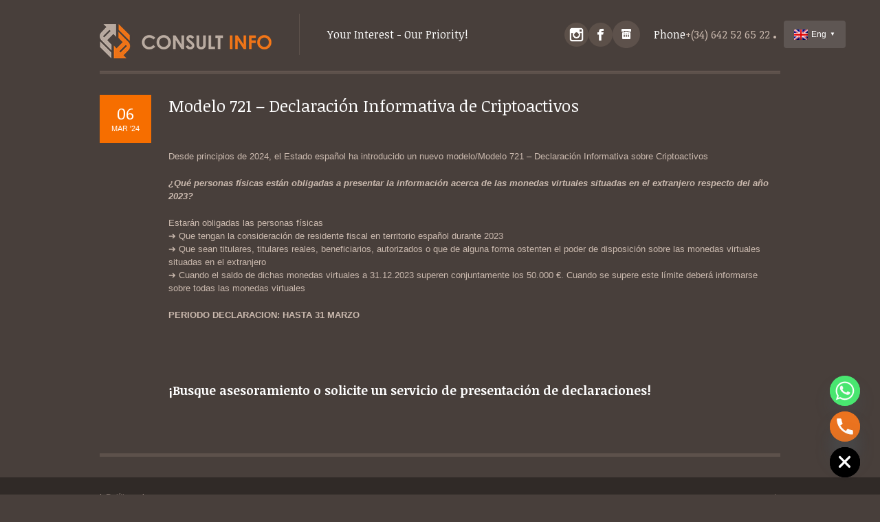

--- FILE ---
content_type: text/html; charset=UTF-8
request_url: https://consultinfo.es/en/modelo-721-declaracion-informativa-de-criptoactivos/
body_size: 19580
content:

		<!DOCTYPE html PUBLIC "-//W3C//DTD XHTML 1.1//EN" "http://www.w3.org/TR/xhtml11/DTD/xhtml11.dtd">
		<html xmlns="http://www.w3.org/1999/xhtml" dir="ltr" lang="en-US" prefix="og: https://ogp.me/ns#">

			<head>
			<!-- Global site tag (gtag.js) - Google Analytics -->
			<script async src="https://www.googletagmanager.com/gtag/js?id=UA-160262494-1"></script>
			<script>
			window.dataLayer = window.dataLayer || [];
			function gtag(){dataLayer.push(arguments);}
			gtag('js', new Date());

			gtag('config', 'UA-160262494-1');
			</script>
			<!-- Google Tag Manager -->
			<script>(function(w,d,s,l,i){w[l]=w[l]||[];w[l].push({'gtm.start':
new Date().getTime(),event:'gtm.js'});var f=d.getElementsByTagName(s)[0],
j=d.createElement(s),dl=l!='dataLayer'?'&l='+l:'';j.async=true;j.src=
'https://www.googletagmanager.com/gtm.js?id='+i+dl;f.parentNode.insertBefore(j,f);
})(window,document,'script','dataLayer','GTM-PQVXCLK');</script>
<!-- End Google Tag Manager -->
				<meta http-equiv="Content-Type" content="text/html; charset=UTF-8" />
				<meta name="generator" content="WordPress 6.8.3" />
				<meta name="format-detection" content="telephone=no"/>
				<meta name="viewport" content="width=device-width, initial-scale=1, maximum-scale=1"/>
				<link rel="pingback" href="https://consultinfo.es/xmlrpc.php" />
				<link rel="alternate" type="application/rss+xml" title="RSS 2.0" href="https://consultinfo.es/en/feed/" />
<title>Modelo 721 – Declaración Informativa de Criptoactivos - Consult Info</title>
	<style>img:is([sizes="auto" i], [sizes^="auto," i]) { contain-intrinsic-size: 3000px 1500px }</style>
	<link rel="alternate" hreflang="ru-ru" href="https://consultinfo.es/formulyar-model-721-informativnaya-deklaracziya-po-kripto-aktivam/" />
<link rel="alternate" hreflang="en-us" href="https://consultinfo.es/en/modelo-721-declaracion-informativa-de-criptoactivos/" />

		<!-- All in One SEO 4.9.3 - aioseo.com -->
	<meta name="description" content="Desde principios de 2024, el Estado español ha introducido un nuevo modelo/Modelo 721 - Declaración Informativa sobre Criptoactivos ¿Qué personas físicas están obligadas a presentar la información acerca de las monedas virtuales situadas en el extranjero respecto del año 2023? Estarán obligadas las personas físicas ➔ Que tengan la consideración de residente fiscal en territorio" />
	<meta name="robots" content="max-image-preview:large" />
	<meta name="author" content="consultar"/>
	<link rel="canonical" href="https://consultinfo.es/en/modelo-721-declaracion-informativa-de-criptoactivos/" />
	<meta name="generator" content="All in One SEO (AIOSEO) 4.9.3" />
		<meta property="og:locale" content="en_US" />
		<meta property="og:site_name" content="Consult Info -" />
		<meta property="og:type" content="article" />
		<meta property="og:title" content="Modelo 721 – Declaración Informativa de Criptoactivos - Consult Info" />
		<meta property="og:description" content="Desde principios de 2024, el Estado español ha introducido un nuevo modelo/Modelo 721 - Declaración Informativa sobre Criptoactivos ¿Qué personas físicas están obligadas a presentar la información acerca de las monedas virtuales situadas en el extranjero respecto del año 2023? Estarán obligadas las personas físicas ➔ Que tengan la consideración de residente fiscal en territorio" />
		<meta property="og:url" content="https://consultinfo.es/en/modelo-721-declaracion-informativa-de-criptoactivos/" />
		<meta property="og:image" content="https://consultinfo.es/wp-content/uploads/2021/08/captura-de-pantalla-2021-04-26-134417.jpg" />
		<meta property="og:image:secure_url" content="https://consultinfo.es/wp-content/uploads/2021/08/captura-de-pantalla-2021-04-26-134417.jpg" />
		<meta property="og:image:width" content="781" />
		<meta property="og:image:height" content="433" />
		<meta property="article:published_time" content="2024-03-06T09:26:05+00:00" />
		<meta property="article:modified_time" content="2024-03-06T09:26:05+00:00" />
		<meta property="article:publisher" content="https://www.facebook.com/consultinfospain/" />
		<meta name="twitter:card" content="summary_large_image" />
		<meta name="twitter:title" content="Modelo 721 – Declaración Informativa de Criptoactivos - Consult Info" />
		<meta name="twitter:description" content="Desde principios de 2024, el Estado español ha introducido un nuevo modelo/Modelo 721 - Declaración Informativa sobre Criptoactivos ¿Qué personas físicas están obligadas a presentar la información acerca de las monedas virtuales situadas en el extranjero respecto del año 2023? Estarán obligadas las personas físicas ➔ Que tengan la consideración de residente fiscal en territorio" />
		<meta name="twitter:image" content="https://consultinfo.es/wp-content/uploads/2021/08/captura-de-pantalla-2021-04-26-134417.jpg" />
		<script type="application/ld+json" class="aioseo-schema">
			{"@context":"https:\/\/schema.org","@graph":[{"@type":"BlogPosting","@id":"https:\/\/consultinfo.es\/en\/modelo-721-declaracion-informativa-de-criptoactivos\/#blogposting","name":"Modelo 721 \u2013 Declaraci\u00f3n Informativa de Criptoactivos - Consult Info","headline":"Modelo 721 \u2013 Declaraci\u00f3n Informativa de Criptoactivos","author":{"@id":"https:\/\/consultinfo.es\/en\/author\/consult\/#author"},"publisher":{"@id":"https:\/\/consultinfo.es\/en\/#organization"},"image":{"@type":"ImageObject","url":"https:\/\/consultinfo.es\/wp-content\/uploads\/2020\/02\/favicon.ico","@id":"https:\/\/consultinfo.es\/en\/#articleImage","width":40,"height":40},"datePublished":"2024-03-06T12:26:05+03:00","dateModified":"2024-03-06T12:26:05+03:00","inLanguage":"en-US","mainEntityOfPage":{"@id":"https:\/\/consultinfo.es\/en\/modelo-721-declaracion-informativa-de-criptoactivos\/#webpage"},"isPartOf":{"@id":"https:\/\/consultinfo.es\/en\/modelo-721-declaracion-informativa-de-criptoactivos\/#webpage"},"articleSection":"\u0411\u0435\u0437 \u0440\u0443\u0431\u0440\u0438\u043a\u0438"},{"@type":"BreadcrumbList","@id":"https:\/\/consultinfo.es\/en\/modelo-721-declaracion-informativa-de-criptoactivos\/#breadcrumblist","itemListElement":[{"@type":"ListItem","@id":"https:\/\/consultinfo.es\/en#listItem","position":1,"name":"Home","item":"https:\/\/consultinfo.es\/en","nextItem":{"@type":"ListItem","@id":"https:\/\/consultinfo.es\/en\/category\/%d0%b1%d0%b5%d0%b7-%d1%80%d1%83%d0%b1%d1%80%d0%b8%d0%ba%d0%b8\/#listItem","name":"\u0411\u0435\u0437 \u0440\u0443\u0431\u0440\u0438\u043a\u0438"}},{"@type":"ListItem","@id":"https:\/\/consultinfo.es\/en\/category\/%d0%b1%d0%b5%d0%b7-%d1%80%d1%83%d0%b1%d1%80%d0%b8%d0%ba%d0%b8\/#listItem","position":2,"name":"\u0411\u0435\u0437 \u0440\u0443\u0431\u0440\u0438\u043a\u0438","item":"https:\/\/consultinfo.es\/en\/category\/%d0%b1%d0%b5%d0%b7-%d1%80%d1%83%d0%b1%d1%80%d0%b8%d0%ba%d0%b8\/","nextItem":{"@type":"ListItem","@id":"https:\/\/consultinfo.es\/en\/modelo-721-declaracion-informativa-de-criptoactivos\/#listItem","name":"Modelo 721 \u2013 Declaraci\u00f3n Informativa de Criptoactivos"},"previousItem":{"@type":"ListItem","@id":"https:\/\/consultinfo.es\/en#listItem","name":"Home"}},{"@type":"ListItem","@id":"https:\/\/consultinfo.es\/en\/modelo-721-declaracion-informativa-de-criptoactivos\/#listItem","position":3,"name":"Modelo 721 \u2013 Declaraci\u00f3n Informativa de Criptoactivos","previousItem":{"@type":"ListItem","@id":"https:\/\/consultinfo.es\/en\/category\/%d0%b1%d0%b5%d0%b7-%d1%80%d1%83%d0%b1%d1%80%d0%b8%d0%ba%d0%b8\/#listItem","name":"\u0411\u0435\u0437 \u0440\u0443\u0431\u0440\u0438\u043a\u0438"}}]},{"@type":"Organization","@id":"https:\/\/consultinfo.es\/en\/#organization","name":"Consult Info ConsultInfo","description":"\u041d\u0430\u043b\u043e\u0433\u0438 \/ \u0412\u041d\u0416 \u041e\u0442\u043a\u0440\u044b\u0442\u0438\u0435 \u0444\u0438\u0440\u043c \/ \u0418\u041f","url":"https:\/\/consultinfo.es\/en\/","logo":{"@type":"ImageObject","url":"https:\/\/consultinfo.es\/wp-content\/uploads\/2020\/02\/favicon.ico","@id":"https:\/\/consultinfo.es\/en\/modelo-721-declaracion-informativa-de-criptoactivos\/#organizationLogo","width":40,"height":40},"image":{"@id":"https:\/\/consultinfo.es\/en\/modelo-721-declaracion-informativa-de-criptoactivos\/#organizationLogo"},"sameAs":["https:\/\/www.facebook.com\/consultinfospain\/","https:\/\/www.instagram.com\/consultinforc\/"]},{"@type":"Person","@id":"https:\/\/consultinfo.es\/en\/author\/consult\/#author","url":"https:\/\/consultinfo.es\/en\/author\/consult\/","name":"consultar","image":{"@type":"ImageObject","@id":"https:\/\/consultinfo.es\/en\/modelo-721-declaracion-informativa-de-criptoactivos\/#authorImage","url":"https:\/\/secure.gravatar.com\/avatar\/1b8cfd3305bc85aaca29ed75e37d82f256dbd6ee191ae01189f1035340d5f2c2?s=96&d=mm&r=g","width":96,"height":96,"caption":"consultar"}},{"@type":"WebPage","@id":"https:\/\/consultinfo.es\/en\/modelo-721-declaracion-informativa-de-criptoactivos\/#webpage","url":"https:\/\/consultinfo.es\/en\/modelo-721-declaracion-informativa-de-criptoactivos\/","name":"Modelo 721 \u2013 Declaraci\u00f3n Informativa de Criptoactivos - Consult Info","description":"Desde principios de 2024, el Estado espa\u00f1ol ha introducido un nuevo modelo\/Modelo 721 - Declaraci\u00f3n Informativa sobre Criptoactivos \u00bfQu\u00e9 personas f\u00edsicas est\u00e1n obligadas a presentar la informaci\u00f3n acerca de las monedas virtuales situadas en el extranjero respecto del a\u00f1o 2023? Estar\u00e1n obligadas las personas f\u00edsicas \u2794 Que tengan la consideraci\u00f3n de residente fiscal en territorio","inLanguage":"en-US","isPartOf":{"@id":"https:\/\/consultinfo.es\/en\/#website"},"breadcrumb":{"@id":"https:\/\/consultinfo.es\/en\/modelo-721-declaracion-informativa-de-criptoactivos\/#breadcrumblist"},"author":{"@id":"https:\/\/consultinfo.es\/en\/author\/consult\/#author"},"creator":{"@id":"https:\/\/consultinfo.es\/en\/author\/consult\/#author"},"datePublished":"2024-03-06T12:26:05+03:00","dateModified":"2024-03-06T12:26:05+03:00"},{"@type":"WebSite","@id":"https:\/\/consultinfo.es\/en\/#website","url":"https:\/\/consultinfo.es\/en\/","name":"Consult Info","inLanguage":"en-US","publisher":{"@id":"https:\/\/consultinfo.es\/en\/#organization"}}]}
		</script>
		<!-- All in One SEO -->

<link rel='dns-prefetch' href='//maps.google.com' />
<link rel='dns-prefetch' href='//fonts.googleapis.com' />
<link rel="alternate" type="application/rss+xml" title="Consult Info &raquo; Feed" href="https://consultinfo.es/en/feed/" />
<link rel="alternate" type="application/rss+xml" title="Consult Info &raquo; Comments Feed" href="https://consultinfo.es/en/comments/feed/" />
<link rel="alternate" type="application/rss+xml" title="Consult Info &raquo; Modelo 721 – Declaración Informativa de Criptoactivos Comments Feed" href="https://consultinfo.es/en/modelo-721-declaracion-informativa-de-criptoactivos/feed/" />
		<!-- This site uses the Google Analytics by MonsterInsights plugin v9.11.1 - Using Analytics tracking - https://www.monsterinsights.com/ -->
							<script src="//www.googletagmanager.com/gtag/js?id=G-2X7Z3H9MSC"  data-cfasync="false" data-wpfc-render="false" type="text/javascript" async></script>
			<script data-cfasync="false" data-wpfc-render="false" type="text/javascript">
				var mi_version = '9.11.1';
				var mi_track_user = true;
				var mi_no_track_reason = '';
								var MonsterInsightsDefaultLocations = {"page_location":"https:\/\/consultinfo.es\/en\/modelo-721-declaracion-informativa-de-criptoactivos\/"};
								if ( typeof MonsterInsightsPrivacyGuardFilter === 'function' ) {
					var MonsterInsightsLocations = (typeof MonsterInsightsExcludeQuery === 'object') ? MonsterInsightsPrivacyGuardFilter( MonsterInsightsExcludeQuery ) : MonsterInsightsPrivacyGuardFilter( MonsterInsightsDefaultLocations );
				} else {
					var MonsterInsightsLocations = (typeof MonsterInsightsExcludeQuery === 'object') ? MonsterInsightsExcludeQuery : MonsterInsightsDefaultLocations;
				}

								var disableStrs = [
										'ga-disable-G-2X7Z3H9MSC',
									];

				/* Function to detect opted out users */
				function __gtagTrackerIsOptedOut() {
					for (var index = 0; index < disableStrs.length; index++) {
						if (document.cookie.indexOf(disableStrs[index] + '=true') > -1) {
							return true;
						}
					}

					return false;
				}

				/* Disable tracking if the opt-out cookie exists. */
				if (__gtagTrackerIsOptedOut()) {
					for (var index = 0; index < disableStrs.length; index++) {
						window[disableStrs[index]] = true;
					}
				}

				/* Opt-out function */
				function __gtagTrackerOptout() {
					for (var index = 0; index < disableStrs.length; index++) {
						document.cookie = disableStrs[index] + '=true; expires=Thu, 31 Dec 2099 23:59:59 UTC; path=/';
						window[disableStrs[index]] = true;
					}
				}

				if ('undefined' === typeof gaOptout) {
					function gaOptout() {
						__gtagTrackerOptout();
					}
				}
								window.dataLayer = window.dataLayer || [];

				window.MonsterInsightsDualTracker = {
					helpers: {},
					trackers: {},
				};
				if (mi_track_user) {
					function __gtagDataLayer() {
						dataLayer.push(arguments);
					}

					function __gtagTracker(type, name, parameters) {
						if (!parameters) {
							parameters = {};
						}

						if (parameters.send_to) {
							__gtagDataLayer.apply(null, arguments);
							return;
						}

						if (type === 'event') {
														parameters.send_to = monsterinsights_frontend.v4_id;
							var hookName = name;
							if (typeof parameters['event_category'] !== 'undefined') {
								hookName = parameters['event_category'] + ':' + name;
							}

							if (typeof MonsterInsightsDualTracker.trackers[hookName] !== 'undefined') {
								MonsterInsightsDualTracker.trackers[hookName](parameters);
							} else {
								__gtagDataLayer('event', name, parameters);
							}
							
						} else {
							__gtagDataLayer.apply(null, arguments);
						}
					}

					__gtagTracker('js', new Date());
					__gtagTracker('set', {
						'developer_id.dZGIzZG': true,
											});
					if ( MonsterInsightsLocations.page_location ) {
						__gtagTracker('set', MonsterInsightsLocations);
					}
										__gtagTracker('config', 'G-2X7Z3H9MSC', {"forceSSL":"true","link_attribution":"true"} );
										window.gtag = __gtagTracker;										(function () {
						/* https://developers.google.com/analytics/devguides/collection/analyticsjs/ */
						/* ga and __gaTracker compatibility shim. */
						var noopfn = function () {
							return null;
						};
						var newtracker = function () {
							return new Tracker();
						};
						var Tracker = function () {
							return null;
						};
						var p = Tracker.prototype;
						p.get = noopfn;
						p.set = noopfn;
						p.send = function () {
							var args = Array.prototype.slice.call(arguments);
							args.unshift('send');
							__gaTracker.apply(null, args);
						};
						var __gaTracker = function () {
							var len = arguments.length;
							if (len === 0) {
								return;
							}
							var f = arguments[len - 1];
							if (typeof f !== 'object' || f === null || typeof f.hitCallback !== 'function') {
								if ('send' === arguments[0]) {
									var hitConverted, hitObject = false, action;
									if ('event' === arguments[1]) {
										if ('undefined' !== typeof arguments[3]) {
											hitObject = {
												'eventAction': arguments[3],
												'eventCategory': arguments[2],
												'eventLabel': arguments[4],
												'value': arguments[5] ? arguments[5] : 1,
											}
										}
									}
									if ('pageview' === arguments[1]) {
										if ('undefined' !== typeof arguments[2]) {
											hitObject = {
												'eventAction': 'page_view',
												'page_path': arguments[2],
											}
										}
									}
									if (typeof arguments[2] === 'object') {
										hitObject = arguments[2];
									}
									if (typeof arguments[5] === 'object') {
										Object.assign(hitObject, arguments[5]);
									}
									if ('undefined' !== typeof arguments[1].hitType) {
										hitObject = arguments[1];
										if ('pageview' === hitObject.hitType) {
											hitObject.eventAction = 'page_view';
										}
									}
									if (hitObject) {
										action = 'timing' === arguments[1].hitType ? 'timing_complete' : hitObject.eventAction;
										hitConverted = mapArgs(hitObject);
										__gtagTracker('event', action, hitConverted);
									}
								}
								return;
							}

							function mapArgs(args) {
								var arg, hit = {};
								var gaMap = {
									'eventCategory': 'event_category',
									'eventAction': 'event_action',
									'eventLabel': 'event_label',
									'eventValue': 'event_value',
									'nonInteraction': 'non_interaction',
									'timingCategory': 'event_category',
									'timingVar': 'name',
									'timingValue': 'value',
									'timingLabel': 'event_label',
									'page': 'page_path',
									'location': 'page_location',
									'title': 'page_title',
									'referrer' : 'page_referrer',
								};
								for (arg in args) {
																		if (!(!args.hasOwnProperty(arg) || !gaMap.hasOwnProperty(arg))) {
										hit[gaMap[arg]] = args[arg];
									} else {
										hit[arg] = args[arg];
									}
								}
								return hit;
							}

							try {
								f.hitCallback();
							} catch (ex) {
							}
						};
						__gaTracker.create = newtracker;
						__gaTracker.getByName = newtracker;
						__gaTracker.getAll = function () {
							return [];
						};
						__gaTracker.remove = noopfn;
						__gaTracker.loaded = true;
						window['__gaTracker'] = __gaTracker;
					})();
									} else {
										console.log("");
					(function () {
						function __gtagTracker() {
							return null;
						}

						window['__gtagTracker'] = __gtagTracker;
						window['gtag'] = __gtagTracker;
					})();
									}
			</script>
							<!-- / Google Analytics by MonsterInsights -->
		<script type="text/javascript">
/* <![CDATA[ */
window._wpemojiSettings = {"baseUrl":"https:\/\/s.w.org\/images\/core\/emoji\/16.0.1\/72x72\/","ext":".png","svgUrl":"https:\/\/s.w.org\/images\/core\/emoji\/16.0.1\/svg\/","svgExt":".svg","source":{"concatemoji":"https:\/\/consultinfo.es\/wp-includes\/js\/wp-emoji-release.min.js?ver=6.8.3"}};
/*! This file is auto-generated */
!function(s,n){var o,i,e;function c(e){try{var t={supportTests:e,timestamp:(new Date).valueOf()};sessionStorage.setItem(o,JSON.stringify(t))}catch(e){}}function p(e,t,n){e.clearRect(0,0,e.canvas.width,e.canvas.height),e.fillText(t,0,0);var t=new Uint32Array(e.getImageData(0,0,e.canvas.width,e.canvas.height).data),a=(e.clearRect(0,0,e.canvas.width,e.canvas.height),e.fillText(n,0,0),new Uint32Array(e.getImageData(0,0,e.canvas.width,e.canvas.height).data));return t.every(function(e,t){return e===a[t]})}function u(e,t){e.clearRect(0,0,e.canvas.width,e.canvas.height),e.fillText(t,0,0);for(var n=e.getImageData(16,16,1,1),a=0;a<n.data.length;a++)if(0!==n.data[a])return!1;return!0}function f(e,t,n,a){switch(t){case"flag":return n(e,"\ud83c\udff3\ufe0f\u200d\u26a7\ufe0f","\ud83c\udff3\ufe0f\u200b\u26a7\ufe0f")?!1:!n(e,"\ud83c\udde8\ud83c\uddf6","\ud83c\udde8\u200b\ud83c\uddf6")&&!n(e,"\ud83c\udff4\udb40\udc67\udb40\udc62\udb40\udc65\udb40\udc6e\udb40\udc67\udb40\udc7f","\ud83c\udff4\u200b\udb40\udc67\u200b\udb40\udc62\u200b\udb40\udc65\u200b\udb40\udc6e\u200b\udb40\udc67\u200b\udb40\udc7f");case"emoji":return!a(e,"\ud83e\udedf")}return!1}function g(e,t,n,a){var r="undefined"!=typeof WorkerGlobalScope&&self instanceof WorkerGlobalScope?new OffscreenCanvas(300,150):s.createElement("canvas"),o=r.getContext("2d",{willReadFrequently:!0}),i=(o.textBaseline="top",o.font="600 32px Arial",{});return e.forEach(function(e){i[e]=t(o,e,n,a)}),i}function t(e){var t=s.createElement("script");t.src=e,t.defer=!0,s.head.appendChild(t)}"undefined"!=typeof Promise&&(o="wpEmojiSettingsSupports",i=["flag","emoji"],n.supports={everything:!0,everythingExceptFlag:!0},e=new Promise(function(e){s.addEventListener("DOMContentLoaded",e,{once:!0})}),new Promise(function(t){var n=function(){try{var e=JSON.parse(sessionStorage.getItem(o));if("object"==typeof e&&"number"==typeof e.timestamp&&(new Date).valueOf()<e.timestamp+604800&&"object"==typeof e.supportTests)return e.supportTests}catch(e){}return null}();if(!n){if("undefined"!=typeof Worker&&"undefined"!=typeof OffscreenCanvas&&"undefined"!=typeof URL&&URL.createObjectURL&&"undefined"!=typeof Blob)try{var e="postMessage("+g.toString()+"("+[JSON.stringify(i),f.toString(),p.toString(),u.toString()].join(",")+"));",a=new Blob([e],{type:"text/javascript"}),r=new Worker(URL.createObjectURL(a),{name:"wpTestEmojiSupports"});return void(r.onmessage=function(e){c(n=e.data),r.terminate(),t(n)})}catch(e){}c(n=g(i,f,p,u))}t(n)}).then(function(e){for(var t in e)n.supports[t]=e[t],n.supports.everything=n.supports.everything&&n.supports[t],"flag"!==t&&(n.supports.everythingExceptFlag=n.supports.everythingExceptFlag&&n.supports[t]);n.supports.everythingExceptFlag=n.supports.everythingExceptFlag&&!n.supports.flag,n.DOMReady=!1,n.readyCallback=function(){n.DOMReady=!0}}).then(function(){return e}).then(function(){var e;n.supports.everything||(n.readyCallback(),(e=n.source||{}).concatemoji?t(e.concatemoji):e.wpemoji&&e.twemoji&&(t(e.twemoji),t(e.wpemoji)))}))}((window,document),window._wpemojiSettings);
/* ]]> */
</script>
<style id='wp-emoji-styles-inline-css' type='text/css'>

	img.wp-smiley, img.emoji {
		display: inline !important;
		border: none !important;
		box-shadow: none !important;
		height: 1em !important;
		width: 1em !important;
		margin: 0 0.07em !important;
		vertical-align: -0.1em !important;
		background: none !important;
		padding: 0 !important;
	}
</style>
<link rel='stylesheet' id='wp-block-library-css' href='https://consultinfo.es/wp-includes/css/dist/block-library/style.min.css?ver=6.8.3' type='text/css' media='all' />
<style id='classic-theme-styles-inline-css' type='text/css'>
/*! This file is auto-generated */
.wp-block-button__link{color:#fff;background-color:#32373c;border-radius:9999px;box-shadow:none;text-decoration:none;padding:calc(.667em + 2px) calc(1.333em + 2px);font-size:1.125em}.wp-block-file__button{background:#32373c;color:#fff;text-decoration:none}
</style>
<link rel='stylesheet' id='aioseo/css/src/vue/standalone/blocks/table-of-contents/global.scss-css' href='https://consultinfo.es/wp-content/plugins/all-in-one-seo-pack/dist/Lite/assets/css/table-of-contents/global.e90f6d47.css?ver=4.9.3' type='text/css' media='all' />
<style id='global-styles-inline-css' type='text/css'>
:root{--wp--preset--aspect-ratio--square: 1;--wp--preset--aspect-ratio--4-3: 4/3;--wp--preset--aspect-ratio--3-4: 3/4;--wp--preset--aspect-ratio--3-2: 3/2;--wp--preset--aspect-ratio--2-3: 2/3;--wp--preset--aspect-ratio--16-9: 16/9;--wp--preset--aspect-ratio--9-16: 9/16;--wp--preset--color--black: #000000;--wp--preset--color--cyan-bluish-gray: #abb8c3;--wp--preset--color--white: #ffffff;--wp--preset--color--pale-pink: #f78da7;--wp--preset--color--vivid-red: #cf2e2e;--wp--preset--color--luminous-vivid-orange: #ff6900;--wp--preset--color--luminous-vivid-amber: #fcb900;--wp--preset--color--light-green-cyan: #7bdcb5;--wp--preset--color--vivid-green-cyan: #00d084;--wp--preset--color--pale-cyan-blue: #8ed1fc;--wp--preset--color--vivid-cyan-blue: #0693e3;--wp--preset--color--vivid-purple: #9b51e0;--wp--preset--gradient--vivid-cyan-blue-to-vivid-purple: linear-gradient(135deg,rgba(6,147,227,1) 0%,rgb(155,81,224) 100%);--wp--preset--gradient--light-green-cyan-to-vivid-green-cyan: linear-gradient(135deg,rgb(122,220,180) 0%,rgb(0,208,130) 100%);--wp--preset--gradient--luminous-vivid-amber-to-luminous-vivid-orange: linear-gradient(135deg,rgba(252,185,0,1) 0%,rgba(255,105,0,1) 100%);--wp--preset--gradient--luminous-vivid-orange-to-vivid-red: linear-gradient(135deg,rgba(255,105,0,1) 0%,rgb(207,46,46) 100%);--wp--preset--gradient--very-light-gray-to-cyan-bluish-gray: linear-gradient(135deg,rgb(238,238,238) 0%,rgb(169,184,195) 100%);--wp--preset--gradient--cool-to-warm-spectrum: linear-gradient(135deg,rgb(74,234,220) 0%,rgb(151,120,209) 20%,rgb(207,42,186) 40%,rgb(238,44,130) 60%,rgb(251,105,98) 80%,rgb(254,248,76) 100%);--wp--preset--gradient--blush-light-purple: linear-gradient(135deg,rgb(255,206,236) 0%,rgb(152,150,240) 100%);--wp--preset--gradient--blush-bordeaux: linear-gradient(135deg,rgb(254,205,165) 0%,rgb(254,45,45) 50%,rgb(107,0,62) 100%);--wp--preset--gradient--luminous-dusk: linear-gradient(135deg,rgb(255,203,112) 0%,rgb(199,81,192) 50%,rgb(65,88,208) 100%);--wp--preset--gradient--pale-ocean: linear-gradient(135deg,rgb(255,245,203) 0%,rgb(182,227,212) 50%,rgb(51,167,181) 100%);--wp--preset--gradient--electric-grass: linear-gradient(135deg,rgb(202,248,128) 0%,rgb(113,206,126) 100%);--wp--preset--gradient--midnight: linear-gradient(135deg,rgb(2,3,129) 0%,rgb(40,116,252) 100%);--wp--preset--font-size--small: 13px;--wp--preset--font-size--medium: 20px;--wp--preset--font-size--large: 36px;--wp--preset--font-size--x-large: 42px;--wp--preset--spacing--20: 0.44rem;--wp--preset--spacing--30: 0.67rem;--wp--preset--spacing--40: 1rem;--wp--preset--spacing--50: 1.5rem;--wp--preset--spacing--60: 2.25rem;--wp--preset--spacing--70: 3.38rem;--wp--preset--spacing--80: 5.06rem;--wp--preset--shadow--natural: 6px 6px 9px rgba(0, 0, 0, 0.2);--wp--preset--shadow--deep: 12px 12px 50px rgba(0, 0, 0, 0.4);--wp--preset--shadow--sharp: 6px 6px 0px rgba(0, 0, 0, 0.2);--wp--preset--shadow--outlined: 6px 6px 0px -3px rgba(255, 255, 255, 1), 6px 6px rgba(0, 0, 0, 1);--wp--preset--shadow--crisp: 6px 6px 0px rgba(0, 0, 0, 1);}:where(.is-layout-flex){gap: 0.5em;}:where(.is-layout-grid){gap: 0.5em;}body .is-layout-flex{display: flex;}.is-layout-flex{flex-wrap: wrap;align-items: center;}.is-layout-flex > :is(*, div){margin: 0;}body .is-layout-grid{display: grid;}.is-layout-grid > :is(*, div){margin: 0;}:where(.wp-block-columns.is-layout-flex){gap: 2em;}:where(.wp-block-columns.is-layout-grid){gap: 2em;}:where(.wp-block-post-template.is-layout-flex){gap: 1.25em;}:where(.wp-block-post-template.is-layout-grid){gap: 1.25em;}.has-black-color{color: var(--wp--preset--color--black) !important;}.has-cyan-bluish-gray-color{color: var(--wp--preset--color--cyan-bluish-gray) !important;}.has-white-color{color: var(--wp--preset--color--white) !important;}.has-pale-pink-color{color: var(--wp--preset--color--pale-pink) !important;}.has-vivid-red-color{color: var(--wp--preset--color--vivid-red) !important;}.has-luminous-vivid-orange-color{color: var(--wp--preset--color--luminous-vivid-orange) !important;}.has-luminous-vivid-amber-color{color: var(--wp--preset--color--luminous-vivid-amber) !important;}.has-light-green-cyan-color{color: var(--wp--preset--color--light-green-cyan) !important;}.has-vivid-green-cyan-color{color: var(--wp--preset--color--vivid-green-cyan) !important;}.has-pale-cyan-blue-color{color: var(--wp--preset--color--pale-cyan-blue) !important;}.has-vivid-cyan-blue-color{color: var(--wp--preset--color--vivid-cyan-blue) !important;}.has-vivid-purple-color{color: var(--wp--preset--color--vivid-purple) !important;}.has-black-background-color{background-color: var(--wp--preset--color--black) !important;}.has-cyan-bluish-gray-background-color{background-color: var(--wp--preset--color--cyan-bluish-gray) !important;}.has-white-background-color{background-color: var(--wp--preset--color--white) !important;}.has-pale-pink-background-color{background-color: var(--wp--preset--color--pale-pink) !important;}.has-vivid-red-background-color{background-color: var(--wp--preset--color--vivid-red) !important;}.has-luminous-vivid-orange-background-color{background-color: var(--wp--preset--color--luminous-vivid-orange) !important;}.has-luminous-vivid-amber-background-color{background-color: var(--wp--preset--color--luminous-vivid-amber) !important;}.has-light-green-cyan-background-color{background-color: var(--wp--preset--color--light-green-cyan) !important;}.has-vivid-green-cyan-background-color{background-color: var(--wp--preset--color--vivid-green-cyan) !important;}.has-pale-cyan-blue-background-color{background-color: var(--wp--preset--color--pale-cyan-blue) !important;}.has-vivid-cyan-blue-background-color{background-color: var(--wp--preset--color--vivid-cyan-blue) !important;}.has-vivid-purple-background-color{background-color: var(--wp--preset--color--vivid-purple) !important;}.has-black-border-color{border-color: var(--wp--preset--color--black) !important;}.has-cyan-bluish-gray-border-color{border-color: var(--wp--preset--color--cyan-bluish-gray) !important;}.has-white-border-color{border-color: var(--wp--preset--color--white) !important;}.has-pale-pink-border-color{border-color: var(--wp--preset--color--pale-pink) !important;}.has-vivid-red-border-color{border-color: var(--wp--preset--color--vivid-red) !important;}.has-luminous-vivid-orange-border-color{border-color: var(--wp--preset--color--luminous-vivid-orange) !important;}.has-luminous-vivid-amber-border-color{border-color: var(--wp--preset--color--luminous-vivid-amber) !important;}.has-light-green-cyan-border-color{border-color: var(--wp--preset--color--light-green-cyan) !important;}.has-vivid-green-cyan-border-color{border-color: var(--wp--preset--color--vivid-green-cyan) !important;}.has-pale-cyan-blue-border-color{border-color: var(--wp--preset--color--pale-cyan-blue) !important;}.has-vivid-cyan-blue-border-color{border-color: var(--wp--preset--color--vivid-cyan-blue) !important;}.has-vivid-purple-border-color{border-color: var(--wp--preset--color--vivid-purple) !important;}.has-vivid-cyan-blue-to-vivid-purple-gradient-background{background: var(--wp--preset--gradient--vivid-cyan-blue-to-vivid-purple) !important;}.has-light-green-cyan-to-vivid-green-cyan-gradient-background{background: var(--wp--preset--gradient--light-green-cyan-to-vivid-green-cyan) !important;}.has-luminous-vivid-amber-to-luminous-vivid-orange-gradient-background{background: var(--wp--preset--gradient--luminous-vivid-amber-to-luminous-vivid-orange) !important;}.has-luminous-vivid-orange-to-vivid-red-gradient-background{background: var(--wp--preset--gradient--luminous-vivid-orange-to-vivid-red) !important;}.has-very-light-gray-to-cyan-bluish-gray-gradient-background{background: var(--wp--preset--gradient--very-light-gray-to-cyan-bluish-gray) !important;}.has-cool-to-warm-spectrum-gradient-background{background: var(--wp--preset--gradient--cool-to-warm-spectrum) !important;}.has-blush-light-purple-gradient-background{background: var(--wp--preset--gradient--blush-light-purple) !important;}.has-blush-bordeaux-gradient-background{background: var(--wp--preset--gradient--blush-bordeaux) !important;}.has-luminous-dusk-gradient-background{background: var(--wp--preset--gradient--luminous-dusk) !important;}.has-pale-ocean-gradient-background{background: var(--wp--preset--gradient--pale-ocean) !important;}.has-electric-grass-gradient-background{background: var(--wp--preset--gradient--electric-grass) !important;}.has-midnight-gradient-background{background: var(--wp--preset--gradient--midnight) !important;}.has-small-font-size{font-size: var(--wp--preset--font-size--small) !important;}.has-medium-font-size{font-size: var(--wp--preset--font-size--medium) !important;}.has-large-font-size{font-size: var(--wp--preset--font-size--large) !important;}.has-x-large-font-size{font-size: var(--wp--preset--font-size--x-large) !important;}
:where(.wp-block-post-template.is-layout-flex){gap: 1.25em;}:where(.wp-block-post-template.is-layout-grid){gap: 1.25em;}
:where(.wp-block-columns.is-layout-flex){gap: 2em;}:where(.wp-block-columns.is-layout-grid){gap: 2em;}
:root :where(.wp-block-pullquote){font-size: 1.5em;line-height: 1.6;}
</style>
<link rel='stylesheet' id='contact-form-7-css' href='https://consultinfo.es/wp-content/plugins/contact-form-7/includes/css/styles.css?ver=6.1.4' type='text/css' media='all' />
<link rel='stylesheet' id='wpml-legacy-dropdown-0-css' href='http://consultinfo.es/wp-content/plugins/sitepress-multilingual-cms/templates/language-switchers/legacy-dropdown/style.css?ver=1' type='text/css' media='all' />
<link rel='stylesheet' id='style-css' href='https://consultinfo.es/wp-content/themes/themis/style.css?ver=6.8.3' type='text/css' media='all' />
<link rel='stylesheet' id='jquery-nivo-slider-css' href='https://consultinfo.es/wp-content/themes/themis/style/nivo-slider.css?ver=6.8.3' type='text/css' media='all' />
<link rel='stylesheet' id='jquery-ui-css' href='https://consultinfo.es/wp-content/themes/themis/style/jquery-ui.css?ver=6.8.3' type='text/css' media='all' />
<link rel='stylesheet' id='jquery-qtip-css' href='https://consultinfo.es/wp-content/themes/themis/style/jquery.qtip.min.css?ver=6.8.3' type='text/css' media='all' />
<link rel='stylesheet' id='jquery-fancybox-css' href='https://consultinfo.es/wp-content/themes/themis/style/fancybox/jquery.fancybox.css?ver=6.8.3' type='text/css' media='all' />
<link rel='stylesheet' id='jquery-fancybox-buttons-css' href='https://consultinfo.es/wp-content/themes/themis/style/fancybox/helpers/jquery.fancybox-buttons.css?ver=6.8.3' type='text/css' media='all' />
<link rel='stylesheet' id='superfish-css' href='https://consultinfo.es/wp-content/themes/themis/style/superfish.css?ver=6.8.3' type='text/css' media='all' />
<link rel='stylesheet' id='style-css-css' href='https://consultinfo.es/wp-content/themes/themis/style/style.css?ver=6.8.3' type='text/css' media='all' />
<link rel='stylesheet' id='responsive-width-0-989-css' href='https://consultinfo.es/wp-content/themes/themis/style/responsive/width-0-989.css?ver=6.8.3' type='text/css' media='all' />
<link rel='stylesheet' id='responsive-width-0-767-css' href='https://consultinfo.es/wp-content/themes/themis/style/responsive/width-0-767.css?ver=6.8.3' type='text/css' media='all' />
<link rel='stylesheet' id='responsive-width-768-989-css' href='https://consultinfo.es/wp-content/themes/themis/style/responsive/width-768-989.css?ver=6.8.3' type='text/css' media='all' />
<link rel='stylesheet' id='responsive-width-480-767-css' href='https://consultinfo.es/wp-content/themes/themis/style/responsive/width-480-767.css?ver=6.8.3' type='text/css' media='all' />
<link rel='stylesheet' id='responsive-width-0-479-css' href='https://consultinfo.es/wp-content/themes/themis/style/responsive/width-0-479.css?ver=6.8.3' type='text/css' media='all' />
<link rel='stylesheet' id='style-php-css' href='https://consultinfo.es/wp-content/themes/themis/multisite/1/style/style.css?ver=6.8.3' type='text/css' media='all' />
<link rel='stylesheet' id='style-custom-css' href='https://consultinfo.es/wp-content/themes/themis/custom.css?ver=6.8.3' type='text/css' media='all' />
<link rel='stylesheet' id='google-font-noticia-text-css' href='//fonts.googleapis.com/css?family=Noticia+Text%3Aregular%2Citalic%2C700%2C700italic&#038;subset=latin%2Clatin-ext%2Cvietnamese&#038;ver=6.8.3' type='text/css' media='all' />
<link rel='stylesheet' id='chaty-front-css-css' href='https://consultinfo.es/wp-content/plugins/chaty/css/chaty-front.min.css?ver=3.5.11754299460' type='text/css' media='all' />
<script type="text/javascript" src="https://consultinfo.es/wp-content/plugins/google-analytics-for-wordpress/assets/js/frontend-gtag.min.js?ver=9.11.1" id="monsterinsights-frontend-script-js" async="async" data-wp-strategy="async"></script>
<script data-cfasync="false" data-wpfc-render="false" type="text/javascript" id='monsterinsights-frontend-script-js-extra'>/* <![CDATA[ */
var monsterinsights_frontend = {"js_events_tracking":"true","download_extensions":"doc,pdf,ppt,zip,xls,docx,pptx,xlsx","inbound_paths":"[{\"path\":\"\\\/go\\\/\",\"label\":\"affiliate\"},{\"path\":\"\\\/recommend\\\/\",\"label\":\"affiliate\"}]","home_url":"https:\/\/consultinfo.es\/en","hash_tracking":"false","v4_id":"G-2X7Z3H9MSC"};/* ]]> */
</script>
<script type="text/javascript" src="http://consultinfo.es/wp-content/plugins/sitepress-multilingual-cms/templates/language-switchers/legacy-dropdown/script.js?ver=1" id="wpml-legacy-dropdown-0-js"></script>
<script type="text/javascript" src="https://consultinfo.es/wp-includes/js/jquery/jquery.min.js?ver=3.7.1" id="jquery-core-js"></script>
<script type="text/javascript" src="https://consultinfo.es/wp-includes/js/jquery/jquery-migrate.min.js?ver=3.4.1" id="jquery-migrate-js"></script>
<link rel="https://api.w.org/" href="https://consultinfo.es/en/wp-json/" /><link rel="alternate" title="JSON" type="application/json" href="https://consultinfo.es/en/wp-json/wp/v2/posts/2241" /><link rel="EditURI" type="application/rsd+xml" title="RSD" href="https://consultinfo.es/xmlrpc.php?rsd" />
<meta name="generator" content="WordPress 6.8.3" />
<link rel='shortlink' href='https://consultinfo.es/en/?p=2241' />
<link rel="alternate" title="oEmbed (JSON)" type="application/json+oembed" href="https://consultinfo.es/en/wp-json/oembed/1.0/embed?url=https%3A%2F%2Fconsultinfo.es%2Fen%2Fmodelo-721-declaracion-informativa-de-criptoactivos%2F" />
<link rel="alternate" title="oEmbed (XML)" type="text/xml+oembed" href="https://consultinfo.es/en/wp-json/oembed/1.0/embed?url=https%3A%2F%2Fconsultinfo.es%2Fen%2Fmodelo-721-declaracion-informativa-de-criptoactivos%2F&#038;format=xml" />
<meta name="generator" content="WPML ver:3.8.4 stt:1,46,2;" />
<link rel="icon" href="https://consultinfo.es/wp-content/uploads/2020/02/favicon.ico" sizes="32x32" />
<link rel="icon" href="https://consultinfo.es/wp-content/uploads/2020/02/favicon.ico" sizes="192x192" />
<link rel="apple-touch-icon" href="https://consultinfo.es/wp-content/uploads/2020/02/favicon.ico" />
<meta name="msapplication-TileImage" content="https://consultinfo.es/wp-content/uploads/2020/02/favicon.ico" />
		<style type="text/css" id="wp-custom-css">
			.lang {
	display: inline-block;
	vertical-align: middle;
	margin-left: 0;
}

.header-phone {
	display: inline-block;
	vertical-align: middle;
	margin-right: 30px;
	margin-left: 20px;
}

.header-phone div {
    display: inline-block;
    vertical-align: middle;
    margin-right: 10px;
}

.header-right {
	display: inline-flex;
	vertical-align: middle;
	align-items: center;
	gap: 20px;
	margin-top: 0px;
	margin-left: 30px;
	float: right;
	position: absolute;
	right: 30px;
	top: 30px;
}

.header-right div {
    display: inline-flex;
	vertical-align: middle;
	align-items: center;
	margin: 0;
	padding: 0;
}

.header-right div:first-child {
	gap: 8px;
}

#header .porto-view-switcher>li.menu-item>a {
    background-color: transparent;
}

/* Desplegable de idiomas mejorado con banderas */
.wpml-ls-legacy-dropdown {
	display: inline-block;
	vertical-align: middle;
	position: relative;
}

.wpml-ls-legacy-dropdown a.wpml-ls-item-toggle {
    color: #fff;
    font-size: 0.9em;
    font-weight: 500;
    padding: 8px 15px;
    line-height: 24px;
    display: inline-flex;
    align-items: center;
    gap: 8px;
    background-color: rgba(255, 255, 255, 0.12);
    border-radius: 4px;
    transition: all 0.3s ease;
    cursor: pointer;
    white-space: nowrap;
}

.wpml-ls-legacy-dropdown a.wpml-ls-item-toggle:hover {
	background-color: rgba(255, 255, 255, 0.25);
	transform: translateY(-2px);
}

.wpml-ls-legacy-dropdown a.wpml-ls-item-toggle::after {
	content: '▼';
	font-size: 0.7em;
	margin-left: 5px;
}

/* Banderas en el selector */
.wpml-ls-legacy-dropdown a.wpml-ls-item-toggle img {
	width: 20px;
	height: 15px;
	display: inline-block;
	margin-right: 5px;
}

.wpml-ls-legacy-dropdown a {
    border: none;
    background-color: transparent;
	padding: 12px 15px;
	display: flex;
	align-items: center;
	gap: 10px;
	line-height: 24px;
	transition: all 0.2s ease;
}

.wpml-ls-legacy-dropdown a img {
	width: 22px;
	height: 16px;
	display: inline-block;
}

.wpml-ls-legacy-dropdown a:hover, 
.wpml-ls-legacy-dropdown a:focus, 
.wpml-ls-legacy-dropdown .wpml-ls-current-language:hover>a {
    color: #fff;
    background: rgba(255, 255, 255, 0.15);
    padding-left: 18px;
}

.wpml-ls-legacy-dropdown a {
	color: #fff;
	text-decoration: none;
}

.wpml-ls-legacy-dropdown a:hover {
    text-decoration: none;
}

/* Submenú mejorado */
.wpml-ls-legacy-dropdown .wpml-ls-sub-menu {
	border-top: none;
	position: absolute;
	top: calc(100% + 8px);
	right: 0;
	background-color: #2a2a2a;
	border-radius: 6px;
	box-shadow: 0 8px 16px rgba(0, 0, 0, 0.4);
	min-width: 160px;
	z-index: 1000;
	padding: 8px 0;
	opacity: 0;
	visibility: hidden;
	transform: translateY(-10px);
	transition: all 0.3s ease;
}

.wpml-ls-legacy-dropdown:hover .wpml-ls-sub-menu {
	opacity: 1;
	visibility: visible;
	transform: translateY(0);
}

.wpml-ls-legacy-dropdown .wpml-ls-sub-menu li {
	list-style: none;
	margin: 0;
	padding: 0;
}

.wpml-ls-legacy-dropdown .wpml-ls-sub-menu li a {
	padding: 10px 15px;
}

.wpml-ls-legacy-dropdown .wpml-ls-sub-menu li:first-child a {
	border-radius: 6px 6px 0 0;
}

.wpml-ls-legacy-dropdown .wpml-ls-sub-menu li:last-child a {
	border-radius: 0 0 6px 6px;
}

.header-insta {
    display: inline-flex;
    align-items: center;
    vertical-align: middle;
    margin: 0;
}

.header-fb, .header-insta {
    width: 35px;
	height: 35px;
    display: inline-flex;
	align-items: center;
	justify-content: center;
    vertical-align: middle;
    transition: transform 0.2s ease;
	margin: 0 4px;
}

.header-fb:hover, .header-insta:hover {
	transform: scale(1.1);
}

.header-lang {
    height: 40px;
    display: inline-flex;
	align-items: center;
    vertical-align: middle;
}

.header-fb a, .header-insta a {
	display: flex;
	align-items: center;
	justify-content: center;
	width: 100%;
	height: 100%;
}

#eng .rus, #rus .eng {display: none!important;}

#comments, #respond {
	display: none;
}

div.single-post div.post-info div.post-info-bar, ul.blog-post-list li div.post-info div.post-info-bar {
    border-width: 1px 0px 0px 0px;
}

div.single-post div.post-excerpt, ul.blog-post-list li div.post-excerpt {
    margin-top: 0px;
}

div.header div.header-phone {
    margin-top: 0px;
}

ul.social-list li a.social-list-facebook {
    background-image: url(/wp-content/uploads/2020/02/facebook.png);
	background-size: cover;
}

ul.social-list li a.social-list-facebook:hover {
    background-image: url(/wp-content/uploads/2020/02/facebook-hov.png);
	background-size: cover;
}

ul.social-list li a.social-list-insta {
    background-image: url(/wp-content/uploads/2020/02/instagram.png);
	background-size: cover;
}

ul.social-list li a.social-list-insta:hover {
    background-image: url(/wp-content/uploads/2020/02/instagram-hov.png);
	background-size: cover;
}

ul.social-list li a:hover {
    background-position: 0;
}

form label {
    cursor: text;
    position: inherit!important;
	padding: 0px;
}

.form-field input, .form-field textarea {
    background-color: transparent!important;
    border-width: 0px;
}

@media (max-width: 1024px) {
	form ul.form-line li.form-line-33x33x33 {
        width: 100%;
		margin-left: 0px;
	}
	
	.header-right {
		position: static;
		float: none;
		display: flex;
		flex-direction: row;
		align-items: center;
		gap: 15px;
		margin-top: 10px;
		right: auto;
		top: auto;
		justify-content: flex-start;
		width: 100%;
		padding-left: 10px;
		margin-left: 20%;
	}
	
	.header-phone {
		display: flex;
		align-items: center;
		gap: 5px;
		margin-right: 10px;
		font-size: 0.9em;
	}
	
	.lang {
		display: inline-block;
		margin-left: 10px;
	}
	
	.wpml-ls-legacy-dropdown a.wpml-ls-item-toggle {
		padding: 6px 10px;
		font-size: 0.85em;
	}
	
	.header-fb, .header-insta {
		width: 32px;
		height: 32px;
		margin: 0 3px;
	}
}

@media (max-width: 768px) {
	.header-right {
		gap: 12px;
		margin-top: 8px;
		justify-content: flex-start;
		padding-left: 10px;
	}
	
	.header-phone {
		font-size: 0.85em;
		gap: 5px;
	}
	
	.wpml-ls-legacy-dropdown a.wpml-ls-item-toggle {
		padding: 5px 10px;
		font-size: 0.8em;
	}
	
	.header-fb, .header-insta {
		width: 30px;
		height: 30px;
		margin: 0 2px;
	}
}

@media (max-width: 480px) {
	.header-right {
		flex-direction: row;
		gap: 10px;
		margin-top: 10px;
		padding: 0 10px;
		width: 100%;
		justify-content: flex-start;
	}
	
	.header-phone {
		display: flex;
		align-items: center;
		gap: 3px;
		margin-right: 0;
		font-size: 0.75em;
		flex-shrink: 0;
	}
	
	.lang {
		margin-left: 0;
		display: inline-block;
	}
	
	.wpml-ls-legacy-dropdown a.wpml-ls-item-toggle {
		padding: 5px 8px;
		font-size: 0.7em;
	}
	
	.header-fb, .header-insta {
		width: 28px;
		height: 28px;
		margin: 0 1px;
	}
}

@media (max-width: 320px) {
	.menu-box, div.menu-box ul.menu-box li a, .menu-box-overlay, .menu-box-overlay span, .caroufredsel_wrapper, div.menu-box ul.menu-box li {
		height: 340px!important;
	}
	div.menu-box ul.menu-box li {
		height: 335px!important;
	}
}

div.icon {
	float: right;
}		</style>
					</head>
			<body class="wp-singular post-template-default single single-post postid-2241 single-format-standard wp-theme-themis" style="background-image:url(http://consultinfo.w-owl.com/wp-content/uploads/2012/11/background-2.png);" >
				<!-- Google Tag Manager (noscript) -->
<noscript><iframe src="https://www.googletagmanager.com/ns.html?id=GTM-PQVXCLK"
height="0" width="0" style="display:none;visibility:hidden"></iframe></noscript>
<!-- End Google Tag Manager (noscript) -->

				 
        <div id="eng" class="main box-center clear-fix">
  

					<div class="header clear-fix">
						<div class="header-logo"><a href="https://www.consultinfo.es/" title="Consult Info"><img src="http://consultinfo.es/wp-content/uploads/2020/02/consult-info.png" alt="Consult Info" /></a></div>
		
						<div class="header-cite">
							<h4 class="header-cite-first-line rus">Ваш Интерес  - Наш Приоритет!</h4>
							<h4 class="header-cite-first-line eng">Your Interest - Our Priority!</h4>
							
						</div>			
						<div class="header-right">
						<div class="header-insta">
							<a class="" href="https://www.instagram.com/consultinforc/"><img class="" src="//consultinfo.es/wp-content/uploads/2020/02/instagram.png"></a>
						</div>
						<div class="header-fb">
							<a class="" href="https://www.facebook.com/consultinfospain"><img class="" src="//consultinfo.es/wp-content/uploads/2020/02/facebook.png"></a>
						</div>
						<div class="header-phone">
							<div>	
								<h4 class="header-phone-first-line">Phone</h4>
								<h4 class="header-phone-second-line">+(34) 642 52 65 22</h4>
							</div>
							
						
						</div>
							
							
<div
	 class="wpml-ls-statics-shortcode_actions wpml-ls wpml-ls-legacy-dropdown js-wpml-ls-legacy-dropdown">
	<ul>

		<li tabindex="0" class="wpml-ls-slot-shortcode_actions wpml-ls-item wpml-ls-item-en wpml-ls-current-language wpml-ls-last-item wpml-ls-item-legacy-dropdown">
			<a href="#" class="js-wpml-ls-item-toggle wpml-ls-item-toggle"><img class="wpml-ls-flag" src="https://consultinfo.es/wp-content/plugins/sitepress-multilingual-cms/res/flags/en.png" alt="en" title="Eng"><span class="wpml-ls-native">Eng</span></a>

			<ul class="wpml-ls-sub-menu">
					<li class="wpml-ls-slot-shortcode_actions wpml-ls-item wpml-ls-item-ru wpml-ls-first-item">
						<a href="https://consultinfo.es/formulyar-model-721-informativnaya-deklaracziya-po-kripto-aktivam/"><img class="wpml-ls-flag" src="https://consultinfo.es/wp-content/plugins/sitepress-multilingual-cms/res/flags/ru.png" alt="ru" title="Рус"><span class="wpml-ls-native">Рус</span></a>
					</li>			</ul>

		</li>

	</ul>
</div>	
							
						</div>
						
					</div>
		<div class="page">
			<div class="page-content clear-fix ">
		<div id="post-2241" class="single-post post-2241 post type-post status-publish format-standard hentry category-1">
			<div class="clear-fix">

				<div class="post-date">
										<span class="day">06</span>
					<span class="month-year">Mar &#039;24</span>
				</div>

				<div class="post-info">				

					<h2><a href="https://consultinfo.es/en/modelo-721-declaracion-informativa-de-criptoactivos/">Modelo 721 – Declaración Informativa de Criptoactivos</a></h2>
				</div>

			</div>

			<div class="clear-fix post-excerpt paragraph">
				<p>Desde principios de 2024, el Estado español ha introducido un nuevo modelo/Modelo 721 &#8211; Declaración Informativa sobre Criptoactivos</p>
<p><strong><em>¿Qué personas físicas están obligadas a presentar la información acerca de las monedas virtuales situadas en el extranjero respecto del año 2023?</em></strong></p>
<p>Estarán obligadas las personas físicas<br />
➔ Que tengan la consideración de residente fiscal en territorio español durante 2023<br />
➔ Que sean titulares, titulares reales, beneficiarios, autorizados o que de alguna forma ostenten el poder de disposición sobre las monedas virtuales situadas en el extranjero<br />
➔ Cuando el saldo de dichas monedas virtuales a 31.12.2023 superen conjuntamente los 50.000 €. Cuando se supere este límite deberá informarse sobre todas las monedas virtuales</p>
<p><strong>PERIODO DECLARACION: HASTA 31 MARZO</strong></p>
<p>&nbsp;</p>
<h3><a href="https://consultinfo.es/en/contacts/" target="_blank" rel="noopener noreferrer"><strong>¡Busque asesoramiento o solicite un servicio de presentación de declaraciones!</strong></a></h3>
			</div>
			<div id="comments">
						<div id="comments_list" class="clear-fix">

			<ul class="list-0 clear-fix">
			</ul>
		</div>
			</div>
	<div id="respond" class="comment-respond">
		<h3 id="reply-title" class="comment-reply-title"><span class="eng">Leave a reply<span class="underline"></span></span><span class="ru">Оставить коментарий<span class="underline"></span></span> <small><a rel="nofollow" id="cancel-comment-reply-link" href="/en/modelo-721-declaracion-informativa-de-criptoactivos/#respond" style="display:none;">Cancel reply</a></small></h3><form action="https://consultinfo.es/wp-comments-post.php" method="post" id="comment-form" class="comment-form">
				<p class="clear-fix comment-form-comment">
					<label for="comment">Comment <span class="required">*</span></label>
					<span class="block form-field">
						<textarea id="comment" name="comment" cols="45" rows="8" aria-required="true"></textarea>
						<input type="hidden" name="action" value="theme_public_comment_add" />
					</span>
				</p>	
			<input name="wpml_language_code" type="hidden" value="en" /><div class="recaptcha-destination"></div>
				<p class="clear-fix comment-form-author">
					<label for="author">Name <span class="required">*</span></label>
					<span class="block form-field">
						<input id="author" name="author" type="text" value="" size="30" aria-required='true'/>
					</span>
				</p>
			

				<p class="clear-fix comment-form-email">
					<label for="email">Email <span class="required">*</span></label>
					<span class="block form-field">
						<input id="email" name="email" type="text" value="" size="30" aria-required='true'/>
					</span>
				</p>
			

				<p class="clear-fix comment-form-url">
					<label for="url">Website URL</label>
					<span class="block form-field">
						<input id="url" name="url" type="text" value="" size="30"/>
					</span>
				</p>
			
<p class="comment-form-cookies-consent"><input id="wp-comment-cookies-consent" name="wp-comment-cookies-consent" type="checkbox" value="yes" /> <label for="wp-comment-cookies-consent">Save my name, email, and website in this browser for the next time I comment.</label></p>
<p class="form-submit"><input name="submit" type="submit" id="submit" class="submit" value="Post comment" /> <input type='hidden' name='comment_post_ID' value='2241' id='comment_post_ID' />
<input type='hidden' name='comment_parent' id='comment_parent' value='0' />
</p></form>	</div><!-- #respond -->
				<div class="hidden">
			<script type="text/javascript">
			jQuery(document).ready(function() 
			{
				jQuery('#comment-form label').inFieldLabels();
				var comment=new TLThemeComment(0);
				comment.init();
			});
			</script>
			</div>
		</div>			</div>

		</div>
					 
        <div id="eng" class="footer clear-fix ">
  
						
						<div class="footer-inner">
						</div>
					
					</div>	
				</div>
				 
        <div id="eng" class="footer-bottom clear-fix ">
  
					<div class="main box-center"><div class="paragraph"><div class="clear-fix">
<div class="float-left"><a class="target-blank rus" href="https://w-owl.com/"><span style="vertical-align: inherit;"><span style="vertical-align: inherit;">Desarrollado por el estudio "Web Owl" </span></span></a><a class="target-blank eng" href="https://w-owl.com/"><span style="vertical-align: inherit;"><span style="vertical-align: inherit;">|</span></span></a><span style="vertical-align: inherit;"><span style="vertical-align: inherit;">  Política   </span><a class="target-blank eng" href="http://consultinfo.es/en/privacy-policy/"><span style="vertical-align: inherit;">de </span></a></span><a class="target-blank rus" href="http://consultinfo.es/privacy-policy/"><span style="vertical-align: inherit;"><span style="vertical-align: inherit;">privacidad</span></span></a></div>
<div class="float-right"><a class="button-go-to-top float-right" href="#"> </a></div>
</div></div></div>
				</div>
<script type="speculationrules">
{"prefetch":[{"source":"document","where":{"and":[{"href_matches":"\/en\/*"},{"not":{"href_matches":["\/wp-*.php","\/wp-admin\/*","\/wp-content\/uploads\/*","\/wp-content\/*","\/wp-content\/plugins\/*","\/wp-content\/themes\/themis\/*","\/en\/*\\?(.+)"]}},{"not":{"selector_matches":"a[rel~=\"nofollow\"]"}},{"not":{"selector_matches":".no-prefetch, .no-prefetch a"}}]},"eagerness":"conservative"}]}
</script>
<script type="text/javascript" src="https://consultinfo.es/wp-includes/js/dist/hooks.min.js?ver=4d63a3d491d11ffd8ac6" id="wp-hooks-js"></script>
<script type="text/javascript" src="https://consultinfo.es/wp-includes/js/dist/i18n.min.js?ver=5e580eb46a90c2b997e6" id="wp-i18n-js"></script>
<script type="text/javascript" id="wp-i18n-js-after">
/* <![CDATA[ */
wp.i18n.setLocaleData( { 'text direction\u0004ltr': [ 'ltr' ] } );
/* ]]> */
</script>
<script type="text/javascript" src="https://consultinfo.es/wp-content/plugins/contact-form-7/includes/swv/js/index.js?ver=6.1.4" id="swv-js"></script>
<script type="text/javascript" id="contact-form-7-js-before">
/* <![CDATA[ */
var wpcf7 = {
    "api": {
        "root": "https:\/\/consultinfo.es\/en\/wp-json\/",
        "namespace": "contact-form-7\/v1"
    }
};
/* ]]> */
</script>
<script type="text/javascript" src="https://consultinfo.es/wp-content/plugins/contact-form-7/includes/js/index.js?ver=6.1.4" id="contact-form-7-js"></script>
<script type="text/javascript" src="https://consultinfo.es/wp-includes/js/jquery/ui/core.min.js?ver=1.13.3" id="jquery-ui-core-js"></script>
<script type="text/javascript" src="https://consultinfo.es/wp-includes/js/jquery/ui/tabs.min.js?ver=1.13.3" id="jquery-ui-tabs-js"></script>
<script type="text/javascript" src="https://consultinfo.es/wp-includes/js/jquery/ui/accordion.min.js?ver=1.13.3" id="jquery-ui-accordion-js"></script>
<script type="text/javascript" src="https://consultinfo.es/wp-content/themes/themis/script/linkify.js?ver=6.8.3" id="linkify-js"></script>
<script type="text/javascript" src="https://consultinfo.es/wp-content/themes/themis/script/jquery.fancybox.js?ver=6.8.3" id="jquery-fancybox-js"></script>
<script type="text/javascript" src="https://consultinfo.es/wp-content/themes/themis/script/jquery.fancybox-media.js?ver=6.8.3" id="jquery-fancybox-media-js"></script>
<script type="text/javascript" src="https://consultinfo.es/wp-content/themes/themis/script/jquery.fancybox-buttons.js?ver=6.8.3" id="jquery-fancybox-buttons-js"></script>
<script type="text/javascript" src="https://consultinfo.es/wp-content/themes/themis/script/jquery.actual.min.js?ver=6.8.3" id="jquery-actual-js"></script>
<script type="text/javascript" src="https://consultinfo.es/wp-content/themes/themis/script/jquery.qtip.min.js?ver=6.8.3" id="jquery-qtip-js"></script>
<script type="text/javascript" src="https://consultinfo.es/wp-content/themes/themis/script/jquery.easing.js?ver=6.8.3" id="jquery-easing-js"></script>
<script type="text/javascript" src="https://consultinfo.es/wp-content/themes/themis/script/jquery.isotope.js?ver=6.8.3" id="jquery-isotope-js"></script>
<script type="text/javascript" src="https://consultinfo.es/wp-content/themes/themis/script/jquery.blockUI.js?ver=6.8.3" id="jquery-blockUI-js"></script>
<script type="text/javascript" src="https://consultinfo.es/wp-content/themes/themis/script/jquery.scrollTo.min.js?ver=6.8.3" id="jquery-scrollTo-js"></script>
<script type="text/javascript" src="https://consultinfo.es/wp-content/themes/themis/script/jquery.infieldlabel.min.js?ver=6.8.3" id="jquery-infieldlabel-js"></script>
<script type="text/javascript" src="https://consultinfo.es/wp-content/themes/themis/script/jquery.carouFredSel.packed.js?ver=6.8.3" id="jquery-carouFredSel-js"></script>
<script type="text/javascript" src="https://consultinfo.es/wp-content/themes/themis/script/jquery.elastic.source.js?ver=6.8.3" id="jquery-elastic-js"></script>
<script type="text/javascript" src="https://consultinfo.es/wp-content/themes/themis/script/jquery.nivo.slider.pack.js?ver=6.8.3" id="jquery-nivo-slider-js"></script>
<script type="text/javascript" src="https://consultinfo.es/wp-content/themes/themis/script/jquery.touchSwipe.min.js?ver=6.8.3" id="jquery-touch-swipe-js"></script>
<script type="text/javascript" src="https://consultinfo.es/wp-content/themes/themis/script/jquery.mousewheel.min.js?ver=6.8.3" id="jquery-mousewheel-js"></script>
<script type="text/javascript" src="https://consultinfo.es/wp-content/themes/themis/script/jquery.countdown.min.js?ver=6.8.3" id="jquery-countdown-js"></script>
<script type="text/javascript" src="https://consultinfo.es/wp-content/themes/themis/script/jquery.ba-bbq.min.js?ver=6.8.3" id="jquery-ba-bbq-js"></script>
<script type="text/javascript" src="https://consultinfo.es/wp-content/themes/themis/script/superfish.js?ver=6.8.3" id="superfish-js"></script>
<script type="text/javascript" src="https://consultinfo.es/wp-includes/js/hoverIntent.min.js?ver=1.10.2" id="hoverIntent-js"></script>
<script type="text/javascript" src="https://consultinfo.es/wp-content/themes/themis/script/contactForm.class.js?ver=6.8.3" id="contact-form-js"></script>
<script type="text/javascript" src="https://consultinfo.es/wp-content/themes/themis/script/comment.class.js?ver=6.8.3" id="comment-js"></script>
<script type="text/javascript" src="//maps.google.com/maps/api/js?key&amp;ver=6.8.3" id="google-map-js"></script>
<script type="text/javascript" src="https://consultinfo.es/wp-content/themes/themis/script/theme.class.js?ver=6.8.3" id="theme-js"></script>
<script type="text/javascript" id="public-js-extra">
/* <![CDATA[ */
var themeOption = [];
themeOption={"image":{"hover_effect":"2"},"menuTop":{"item_dimension_width":"157","item_dimension_width_2":"117","item_dimension_width_3":"217","item_dimension_width_4":"292","item_dimension_submenu_width":"190","item_dimension_submenu_width_2":"190","item_dimension_submenu_width_3":"217","item_dimension_submenu_width_4":"292","item_dimension_padding":"4","item_dimension_padding_2":"4","item_dimension_padding_3":"4","item_dimension_padding_4":"4","mobile_visible_step":"2","fixed":"1","delay":"800","speed":"500"},"rightClick":{"enable":"1"},"selection":{"enable":"1","text_color":"FFFFFF","background_color":"F66E00"},"fancyboxImage":{"padding":"10","margin":"20","min_width":"100","min_height":"100","max_width":"9999","max_height":"9999","helper_button_enable":"1","autoresize":"1","autocenter":"1","fittoview":"1","arrow":"1","close_button":"1","close_click":"0","next_click":"0","mouse_wheel":"1","autoplay":"0","loop":"1","playspeed":"3000","animation_effect_open":"fade","animation_effect_close":"fade","animation_effect_next":"elastic","animation_effect_previous":"elastic","easing_open":"easeInQuad","easing_close":"easeInQuad","easing_next":"easeInQuad","easing_previous":"easeInQuad","speed_open":"250","speed_close":"250","speed_next":"250","speed_previous":"250"},"fancyboxVideo":{"padding":"10","margin":"20","min_width":"100","min_height":"100","max_width":"9999","max_height":"9999","autoresize":"1","autocenter":"1","fittoview":"1","close_button":"1"},"fancyboxText":{"next":"Next","previous":"Previous","close":"Close","error":"The requested content cannot be loaded.<br\/>Please try again later.","toggle":"Toggle size","start_slideshow":"Start slideshow"},"config":{"ajaxurl":"https:\/\/consultinfo.es\/wp-admin\/admin-ajax.php","theme_url":"https:\/\/consultinfo.es\/wp-content\/themes\/themis\/"},"is_rtl":0};;
/* ]]> */
</script>
<script type="text/javascript" src="https://consultinfo.es/wp-content/themes/themis/script/public.js?ver=6.8.3" id="public-js"></script>
<script type="text/javascript" id="chaty-front-end-js-extra">
/* <![CDATA[ */
var chaty_settings = {"ajax_url":"https:\/\/consultinfo.es\/wp-admin\/admin-ajax.php","analytics":"0","capture_analytics":"0","token":"d764924bbc","chaty_widgets":[{"id":0,"identifier":0,"settings":{"cta_type":"simple-view","cta_body":"","cta_head":"","cta_head_bg_color":"","cta_head_text_color":"","show_close_button":1,"position":"right","custom_position":1,"bottom_spacing":"25","side_spacing":"25","icon_view":"vertical","default_state":"open","cta_text":"<p>Contact us<\/p>","cta_text_color":"rgb(235, 115, 31)","cta_bg_color":"rgb(255, 255, 255)","show_cta":"all_time","is_pending_mesg_enabled":"off","pending_mesg_count":"","pending_mesg_count_color":"#ffffff","pending_mesg_count_bgcolor":"#dd0000","widget_icon":"chat-base","widget_icon_url":"","font_family":"-apple-system,BlinkMacSystemFont,Segoe UI,Roboto,Oxygen-Sans,Ubuntu,Cantarell,Helvetica Neue,sans-serif","widget_size":"44","custom_widget_size":"44","is_google_analytics_enabled":0,"close_text":"\u041a\u043e\u043d\u0442\u0430\u043a\u0442","widget_color":"#000000","widget_icon_color":"#ffffff","widget_rgb_color":"0,0,0","has_custom_css":0,"custom_css":"","widget_token":"dca6ee89af","widget_index":"","attention_effect":""},"triggers":{"has_time_delay":1,"time_delay":"2","exit_intent":0,"has_display_after_page_scroll":0,"display_after_page_scroll":"0","auto_hide_widget":0,"hide_after":0,"show_on_pages_rules":[],"time_diff":0,"has_date_scheduling_rules":0,"date_scheduling_rules":{"start_date_time":"","end_date_time":""},"date_scheduling_rules_timezone":0,"day_hours_scheduling_rules_timezone":0,"has_day_hours_scheduling_rules":[],"day_hours_scheduling_rules":[],"day_time_diff":0,"show_on_direct_visit":0,"show_on_referrer_social_network":0,"show_on_referrer_search_engines":0,"show_on_referrer_google_ads":0,"show_on_referrer_urls":[],"has_show_on_specific_referrer_urls":0,"has_traffic_source":0,"has_countries":0,"countries":[],"has_target_rules":0},"channels":[{"channel":"Whatsapp","value":"34642526522","hover_text":"WhatsApp","chatway_position":"","svg_icon":"<svg width=\"39\" height=\"39\" viewBox=\"0 0 39 39\" fill=\"none\" xmlns=\"http:\/\/www.w3.org\/2000\/svg\"><circle class=\"color-element\" cx=\"19.4395\" cy=\"19.4395\" r=\"19.4395\" fill=\"#49E670\"\/><path d=\"M12.9821 10.1115C12.7029 10.7767 11.5862 11.442 10.7486 11.575C10.1902 11.7081 9.35269 11.8411 6.84003 10.7767C3.48981 9.44628 1.39593 6.25317 1.25634 6.12012C1.11674 5.85403 2.13001e-06 4.39053 2.13001e-06 2.92702C2.13001e-06 1.46351 0.83755 0.665231 1.11673 0.399139C1.39592 0.133046 1.8147 1.01506e-06 2.23348 1.01506e-06C2.37307 1.01506e-06 2.51267 1.01506e-06 2.65226 1.01506e-06C2.93144 1.01506e-06 3.21063 -2.02219e-06 3.35022 0.532183C3.62941 1.19741 4.32736 2.66092 4.32736 2.79397C4.46696 2.92702 4.46696 3.19311 4.32736 3.32616C4.18777 3.59225 4.18777 3.59224 3.90858 3.85834C3.76899 3.99138 3.6294 4.12443 3.48981 4.39052C3.35022 4.52357 3.21063 4.78966 3.35022 5.05576C3.48981 5.32185 4.18777 6.38622 5.16491 7.18449C6.42125 8.24886 7.39839 8.51496 7.81717 8.78105C8.09636 8.91409 8.37554 8.9141 8.65472 8.648C8.93391 8.38191 9.21309 7.98277 9.49228 7.58363C9.77146 7.31754 10.0507 7.1845 10.3298 7.31754C10.609 7.45059 12.2841 8.11582 12.5633 8.38191C12.8425 8.51496 13.1217 8.648 13.1217 8.78105C13.1217 8.78105 13.1217 9.44628 12.9821 10.1115Z\" transform=\"translate(12.9597 12.9597)\" fill=\"#FAFAFA\"\/><path d=\"M0.196998 23.295L0.131434 23.4862L0.323216 23.4223L5.52771 21.6875C7.4273 22.8471 9.47325 23.4274 11.6637 23.4274C18.134 23.4274 23.4274 18.134 23.4274 11.6637C23.4274 5.19344 18.134 -0.1 11.6637 -0.1C5.19344 -0.1 -0.1 5.19344 -0.1 11.6637C-0.1 13.9996 0.624492 16.3352 1.93021 18.2398L0.196998 23.295ZM5.87658 19.8847L5.84025 19.8665L5.80154 19.8788L2.78138 20.8398L3.73978 17.9646L3.75932 17.906L3.71562 17.8623L3.43104 17.5777C2.27704 15.8437 1.55796 13.8245 1.55796 11.6637C1.55796 6.03288 6.03288 1.55796 11.6637 1.55796C17.2945 1.55796 21.7695 6.03288 21.7695 11.6637C21.7695 17.2945 17.2945 21.7695 11.6637 21.7695C9.64222 21.7695 7.76778 21.1921 6.18227 20.039L6.17557 20.0342L6.16817 20.0305L5.87658 19.8847Z\" transform=\"translate(7.7758 7.77582)\" fill=\"white\" stroke=\"white\" stroke-width=\"0.2\"\/><\/svg>","is_desktop":1,"is_mobile":1,"icon_color":"#49E670","icon_rgb_color":"73,230,112","channel_type":"Whatsapp","custom_image_url":"","order":"","pre_set_message":"","is_use_web_version":"1","is_open_new_tab":"1","is_default_open":"0","has_welcome_message":"0","emoji_picker":"1","input_placeholder":"\u041d\u0430\u043f\u0438\u0448\u0438\u0442\u0435 \u0441\u0432\u043e\u0435 \u0441\u043e\u043e\u0431\u0449\u0435\u043d\u0438\u0435...","chat_welcome_message":"<p>&iquest;Qu&eacute; debo hacer aqu&iacute;? :)<\/p>","wp_popup_headline":"\u0414\u0430\u0432\u0430\u0439\u0442\u0435 \u043f\u043e\u043e\u0431\u0449\u0430\u0435\u043c\u0441\u044f \u0432 WhatsApp","wp_popup_nickname":"","wp_popup_profile":"","wp_popup_head_bg_color":"#4AA485","qr_code_image_url":"","mail_subject":"","channel_account_type":"personal","contact_form_settings":[],"contact_fields":[],"url":"https:\/\/web.whatsapp.com\/send?phone=34642526522","mobile_target":"","desktop_target":"_blank","target":"_blank","is_agent":0,"agent_data":[],"header_text":"","header_sub_text":"","header_bg_color":"","header_text_color":"","widget_token":"dca6ee89af","widget_index":"","click_event":"","viber_url":""},{"channel":"Phone","value":"+34642526522","hover_text":"Phone","chatway_position":"","svg_icon":"<svg width=\"39\" height=\"39\" viewBox=\"0 0 39 39\" fill=\"none\" xmlns=\"http:\/\/www.w3.org\/2000\/svg\"><circle class=\"color-element\" cx=\"19.4395\" cy=\"19.4395\" r=\"19.4395\" fill=\"#03E78B\"\/><path d=\"M19.3929 14.9176C17.752 14.7684 16.2602 14.3209 14.7684 13.7242C14.0226 13.4259 13.1275 13.7242 12.8292 14.4701L11.7849 16.2602C8.65222 14.6193 6.11623 11.9341 4.47529 8.95057L6.41458 7.90634C7.16046 7.60799 7.45881 6.71293 7.16046 5.96705C6.56375 4.47529 6.11623 2.83435 5.96705 1.34259C5.96705 0.596704 5.22117 0 4.47529 0H0.745882C0.298353 0 5.69062e-07 0.298352 5.69062e-07 0.745881C5.69062e-07 3.72941 0.596704 6.71293 1.93929 9.3981C3.87858 13.575 7.30964 16.8569 11.3374 18.7962C14.0226 20.1388 17.0061 20.7355 19.9896 20.7355C20.4371 20.7355 20.7355 20.4371 20.7355 19.9896V16.4094C20.7355 15.5143 20.1388 14.9176 19.3929 14.9176Z\" transform=\"translate(9.07179 9.07178)\" fill=\"white\"\/><\/svg>","is_desktop":1,"is_mobile":1,"icon_color":"rgb(235, 115, 31)","icon_rgb_color":"235,115,31","channel_type":"Phone","custom_image_url":"","order":"","pre_set_message":"","is_use_web_version":"1","is_open_new_tab":"1","is_default_open":"0","has_welcome_message":"0","emoji_picker":"1","input_placeholder":"Write your message...","chat_welcome_message":"","wp_popup_headline":"","wp_popup_nickname":"","wp_popup_profile":"","wp_popup_head_bg_color":"#4AA485","qr_code_image_url":"","mail_subject":"","channel_account_type":"personal","contact_form_settings":[],"contact_fields":[],"url":"tel:+34642526522","mobile_target":"","desktop_target":"","target":"","is_agent":0,"agent_data":[],"header_text":"","header_sub_text":"","header_bg_color":"","header_text_color":"","widget_token":"dca6ee89af","widget_index":"","click_event":"","viber_url":""}]}],"data_analytics_settings":"off","lang":{"whatsapp_label":"WhatsApp Message","hide_whatsapp_form":"Hide WhatsApp Form","emoji_picker":"Show Emojis"},"has_chatway":""};
/* ]]> */
</script>
<script defer type="text/javascript" src="https://consultinfo.es/wp-content/plugins/chaty/js/cht-front-script.min.js?ver=3.5.11754299460" id="chaty-front-end-js"></script>
<div style="text-align: center;"><a href="https://www.monsterinsights.com/?utm_source=verifiedBadge&utm_medium=verifiedBadge&utm_campaign=verifiedbyMonsterInsights" target="_blank" rel="nofollow"><img style="display: inline-block" alt="Verified by MonsterInsights" title="Verified by MonsterInsights" src="https://consultinfo.es/wp-content/plugins/google-analytics-for-wordpress/assets/images/monsterinsights-badge-light.svg"/></a></div>			</body>
			
		</html>


--- FILE ---
content_type: text/css
request_url: https://consultinfo.es/wp-content/themes/themis/multisite/1/style/style.css?ver=6.8.3
body_size: 15658
content:

body
{
	background-color:#483F3B;
	background-repeat:repeat;
}

a,
body,
input,
textarea,
.ui-tabs-panel,
.theme-accordion.ui-widget,
.theme-accordion.ui-widget .ui-accordion-content>div
{
	font-family:'Arial';
	font-size:13px;
	font-style:normal;
	font-weight:normal;
	color:#CBBAAF;
}

h1,
h1 a,
p.dropcap span
{
	font-family:'Noticia Text';
	font-size:36px;
	font-style:normal;
	font-weight:normal;
	color:#FFFFFF;
}

h2,
h2 a,
span.menu-box-header,
div.single-post div.post-date span.day,
ul.blog-post-list li div.post-date span.day,
#comments #comments-number span.number
{
	font-family:'Noticia Text';
	font-size:24px;
	font-style:normal;
	font-weight:normal;
	color:#FFFFFF;
}

h3,
h3 a,
ul.sf-menu>li>a span.title,
div.widget ul.menu-box-widget li a span.menu-box-widget-header
{
	font-family:'Noticia Text';
	font-size:18px;
	font-style:normal;
	font-weight:normal;
	color:#FFFFFF;
}

h4,
h4 a,
span.menu-box-subheader,
.ui-state-active a,
.ui-state-active a:link,
.ui-state-active a:visited,
.ui-state-default a,
.ui-state-default a:link,
.ui-state-default a:visited,
div.widget-menu ul li a
{
	font-family:'Noticia Text';
	font-size:16px;
	font-style:normal;
	font-weight:normal;
	color:#FFFFFF;
}

h5,
h5 a,
ul.sf-menu>li>a span.subtitle,
div.widget ul.menu-box-widget li a span.menu-box-widget-subheader
{
	font-family:'Noticia Text';
	font-size:14px;
	font-style:normal;
	font-weight:normal;
	color:#FFFFFF;
}

h6,
h6 a
{
	font-family:'Noticia Text';
	font-size:12px;
	font-style:normal;
	font-weight:normal;
	color:#FFFFFF;
}

a,
body,
input,
textarea,
.ui-tabs-panel,
.theme-accordion.ui-widget,
.theme-accordion.ui-widget .ui-accordion-content>div
{
	font-size:13px;
}

h1,
h1 a,
p.dropcap span
{
	font-size:36px;
}

h2,
h2 a,
span.menu-box-header,
div.single-post div.post-date span.day,
ul.blog-post-list li div.post-date span.day,
#comments #comments-number span.number
{
	font-size:24px;
}

h3,
h3 a,
ul.sf-menu>li>a span.title,
div.widget ul.menu-box-widget li a span.menu-box-widget-header
{
	font-size:18px;
}

h4,
h4 a,
span.menu-box-subheader,
.ui-state-active a,
.ui-state-active a:link,
.ui-state-active a:visited,
.ui-state-default a,
.ui-state-default a:link,
.ui-state-default a:visited,
div.widget-menu ul li a
{
	font-size:16px;
}

h5,
h5 a,
ul.sf-menu>li>a span.subtitle,
div.widget ul.menu-box-widget li a span.menu-box-widget-subheader
{
	font-size:14px;
}

h6,
h6 a
{
	font-size:12px;
}
@media only screen  and (min-width:768px) and (max-width:989px)
{

a,
body,
input,
textarea,
.ui-tabs-panel,
.theme-accordion.ui-widget,
.theme-accordion.ui-widget .ui-accordion-content>div
{
	font-size:13px;
}
}

@media only screen  and (min-width:768px) and (max-width:989px)
{

h1,
h1 a,
p.dropcap span
{
	font-size:36px;
}
}

@media only screen  and (min-width:768px) and (max-width:989px)
{

h2,
h2 a,
span.menu-box-header,
div.single-post div.post-date span.day,
ul.blog-post-list li div.post-date span.day,
#comments #comments-number span.number
{
	font-size:24px;
}
}

@media only screen  and (min-width:768px) and (max-width:989px)
{

h3,
h3 a,
ul.sf-menu>li>a span.title,
div.widget ul.menu-box-widget li a span.menu-box-widget-header
{
	font-size:18px;
}
}

@media only screen  and (min-width:768px) and (max-width:989px)
{

h4,
h4 a,
span.menu-box-subheader,
.ui-state-active a,
.ui-state-active a:link,
.ui-state-active a:visited,
.ui-state-default a,
.ui-state-default a:link,
.ui-state-default a:visited,
div.widget-menu ul li a
{
	font-size:16px;
}
}

@media only screen  and (min-width:768px) and (max-width:989px)
{

h5,
h5 a,
ul.sf-menu>li>a span.subtitle,
div.widget ul.menu-box-widget li a span.menu-box-widget-subheader
{
	font-size:14px;
}
}

@media only screen  and (min-width:768px) and (max-width:989px)
{

h6,
h6 a
{
	font-size:12px;
}
}

@media only screen  and (min-width:480px) and (max-width:767px)
{

a,
body,
input,
textarea,
.ui-tabs-panel,
.theme-accordion.ui-widget,
.theme-accordion.ui-widget .ui-accordion-content>div
{
	font-size:13px;
}
}

@media only screen  and (min-width:480px) and (max-width:767px)
{

h1,
h1 a,
p.dropcap span
{
	font-size:36px;
}
}

@media only screen  and (min-width:480px) and (max-width:767px)
{

h2,
h2 a,
span.menu-box-header,
div.single-post div.post-date span.day,
ul.blog-post-list li div.post-date span.day,
#comments #comments-number span.number
{
	font-size:24px;
}
}

@media only screen  and (min-width:480px) and (max-width:767px)
{

h3,
h3 a,
ul.sf-menu>li>a span.title,
div.widget ul.menu-box-widget li a span.menu-box-widget-header
{
	font-size:18px;
}
}

@media only screen  and (min-width:480px) and (max-width:767px)
{

h4,
h4 a,
span.menu-box-subheader,
.ui-state-active a,
.ui-state-active a:link,
.ui-state-active a:visited,
.ui-state-default a,
.ui-state-default a:link,
.ui-state-default a:visited,
div.widget-menu ul li a
{
	font-size:16px;
}
}

@media only screen  and (min-width:480px) and (max-width:767px)
{

h5,
h5 a,
ul.sf-menu>li>a span.subtitle,
div.widget ul.menu-box-widget li a span.menu-box-widget-subheader
{
	font-size:14px;
}
}

@media only screen  and (min-width:480px) and (max-width:767px)
{

h6,
h6 a
{
	font-size:12px;
}
}

@media only screen  and (max-width:479px)
{

a,
body,
input,
textarea,
.ui-tabs-panel,
.theme-accordion.ui-widget,
.theme-accordion.ui-widget .ui-accordion-content>div
{
	font-size:13px;
}
}

@media only screen  and (max-width:479px)
{

h1,
h1 a,
p.dropcap span
{
	font-size:36px;
}
}

@media only screen  and (max-width:479px)
{

h2,
h2 a,
span.menu-box-header,
div.single-post div.post-date span.day,
ul.blog-post-list li div.post-date span.day,
#comments #comments-number span.number
{
	font-size:24px;
}
}

@media only screen  and (max-width:479px)
{

h3,
h3 a,
ul.sf-menu>li>a span.title,
div.widget ul.menu-box-widget li a span.menu-box-widget-header
{
	font-size:18px;
}
}

@media only screen  and (max-width:479px)
{

h4,
h4 a,
span.menu-box-subheader,
.ui-state-active a,
.ui-state-active a:link,
.ui-state-active a:visited,
.ui-state-default a,
.ui-state-default a:link,
.ui-state-default a:visited,
div.widget-menu ul li a
{
	font-size:16px;
}
}

@media only screen  and (max-width:479px)
{

h5,
h5 a,
ul.sf-menu>li>a span.subtitle,
div.widget ul.menu-box-widget li a span.menu-box-widget-subheader
{
	font-size:14px;
}
}

@media only screen  and (max-width:479px)
{

h6,
h6 a
{
	font-size:12px;
}
}


div.header div.header-logo
{
	margin-top:25px;
}

div.header div.header-cite
{
	margin-top:10px;
}

div.header div.header-phone
{
	margin-top:30px;
}

div.infopanel.infopanel-263
{
	padding-top:20px;
	padding-right:20px;
	padding-bottom:20px;
	padding-left:20px;
	background-color:#4E4440;
}

div.infopanel.infopanel-263 h2
{
	color:#FFFFFF;
}

div.infopanel.infopanel-263 h4
{
	color:#CBBAAF;
}

div.infopanel.infopanel-263 a
{
	color:#FFFFFF;
	background-color:#F66E00;
}

div.infopanel.infopanel-888
{
	padding-top:20px;
	padding-right:20px;
	padding-bottom:20px;
	padding-left:20px;
	background-color:#4E4440;
}

div.infopanel.infopanel-888 h2
{
	color:#FFFFFF;
}

div.infopanel.infopanel-888 h4
{
	color:#CBBAAF;
}

div.infopanel.infopanel-888 a
{
	color:#FFFFFF;
	background-color:#F66E00;
}

ul.sf-menu>li
{
	width:157px;
}

ul.sf-menu>li ul,
ul.sf-menu>li ul li
{
	width:190px;
}

ul.sf-menu>li:hover>ul li:hover ul,
ul.sf-menu>li.sfHover>ul li.sfHover ul
{
	left:190px;
}

ul.sf-menu>li
{
	margin-right:4px;
	margin-left:4px;
}
@media only screen  and (min-width:768px) and (max-width:989px)
{

ul.sf-menu>li
{
	width:117px;
}
}

@media only screen  and (min-width:768px) and (max-width:989px)
{

ul.sf-menu>li ul,
ul.sf-menu>li ul li
{
	width:190px;
}
}

@media only screen  and (min-width:768px) and (max-width:989px)
{

ul.sf-menu>li:hover>ul li:hover ul,
ul.sf-menu>li.sfHover>ul li.sfHover ul
{
	left:190px;
}
}

@media only screen  and (min-width:768px) and (max-width:989px)
{

ul.sf-menu>li
{
	margin-right:4px;
	margin-left:4px;
}
}

@media only screen  and (min-width:480px) and (max-width:767px)
{

ul.sf-menu>li
{
	width:217px;
}
}

@media only screen  and (min-width:480px) and (max-width:767px)
{

ul.sf-menu>li ul,
ul.sf-menu>li ul li
{
	width:217px;
}
}

@media only screen  and (min-width:480px) and (max-width:767px)
{

ul.sf-menu>li:hover>ul li:hover ul,
ul.sf-menu>li.sfHover>ul li.sfHover ul
{
	left:217px;
}
}

@media only screen  and (min-width:480px) and (max-width:767px)
{

ul.sf-menu>li
{
	margin-right:4px;
	margin-left:4px;
}
}

@media only screen  and (max-width:479px)
{

ul.sf-menu>li
{
	width:292px;
}
}

@media only screen  and (max-width:479px)
{

ul.sf-menu>li ul,
ul.sf-menu>li ul li
{
	width:292px;
}
}

@media only screen  and (max-width:479px)
{

ul.sf-menu>li:hover>ul li:hover ul,
ul.sf-menu>li.sfHover>ul li.sfHover ul
{
	left:292px;
}
}

@media only screen  and (max-width:479px)
{

ul.sf-menu>li
{
	margin-right:4px;
	margin-left:4px;
}
}

@media only screen  and (min-width:0px) and (max-width:769px)
{

ul.sf-menu
{
	display:none;
}
}

@media only screen  and (min-width:0px) and (max-width:769px)
{

select.dp-menu
{
	display:block;
}
}


span.menu-box-subheader,
div.notice-box a,
div.notice-box h4,
div.header div.header-cite h4.header-cite-second-line,
div.header div.header-phone h4.header-phone-second-line,
div.latest-tweets ul li div span,
.single-image div.gallery-bottom-box h5,
div.widget div.latest-post>ul>li div.date span,
div.widget div.most-viewed>ul>li div.date span,
div.widget div.most-commented>ul>li div.date span,
div.widget ul.menu-box-widget li a span.menu-box-widget-subheader,
ul.sf-menu>li>a span.subtitle,
div.widget-menu ul li a,
ul.blog-post-list li a.post-read-more,
ul.gallery-item-list li div.gallery-bottom-box h5,
ul.pricing-list li .pricing-list-name,
ul.pricing-list li .pricing-list-price,
.ui-state-default a,
.ui-state-default a:link,
.ui-state-default a:visited,
div.footer-bottom>div.main a,
select.dp-menu
{
	color:#CBBAAF;
}

a,a:hover,
div.single-post div.post-date,
div.blog-pagination a:hover,
div.blog-pagination span,
div.comment-pagination a:hover,
div.comment-pagination span,
div.testimonial-carousel-pagination a:hover,
div.testimonial-carousel-pagination a.selected,
div.carousel-pagination a:hover,
div.carousel-pagination a.selected,
div.widget div.latest-post>ul>li h6 a,
div.widget div.most-viewed>ul>li h6 a,
div.widget div.most-commented>ul>li h6 a,
.single-image div.gallery-bottom-box-hover h5,
form input[type="submit"]:hover,
form input[type="button"]:hover,
ul.feature-list-1 li h6,
ul.feature-list-2 li h6,
ul.blog-post-list li div.post-date,
ul.blog-post-list li a.post-read-more:hover,
ul.gallery-item-list li div.gallery-bottom-box-hover h5,
.ui-state-active a,
.ui-state-active a:link,
.ui-state-active a:hover,
.ui-state-active a:visited,
.ui-state-default a:hover,
.qtip .qtip-content,
.ui-tabs-panel a,
.ui-tabs-panel a:hover,
.ui-accordion-content a,
.ui-accordion-content a:hover,
#comments #comments-number,
div.widget-menu ul li.current-menu-item>a,
div.widget-menu ul li.current_page_parent>a,
div.widget-menu ul li.current-menu-ancestor>a,
div.widget-menu ul li.current-page-ancestor>a,
div.widget-menu ul li.widget-menu-element-selected>a,
div.widget-menu ul li a:hover
{
	color:#FFFFFF;
}

ul.testimonial-list li .testimonial-list-company,
div.footer-bottom>div.main
{
	color:#8A7D75;
}

.google-map a
{
	color:#AAAAAA;
}

#fancybox-title-inside
{
	color:#888888;
}

h1 span.underline,
h2 span.underline,
h3 span.underline,
h4 span.underline,
h5 span.underline,
h6 span.underline,
ul.blog-post-list li div.post-date,
ul.gallery-item-list li div.gallery-bottom-box>div.hover,
form input[type="submit"]:hover,
form input[type="button"]:hover,
ul.blog-post-list li a.post-read-more:hover,
.single-image div.gallery-bottom-box>div.hover,
div.single-post div.post-date,
#comments #comments-number
{
	background-color:#F66E00;
}

div.latest-tweets ul li div,
div.widget div.latest-post>ul>li div.date,
div.widget div.most-viewed>ul>li div.date,
div.widget div.most-commented>ul>li div.date,
div.single-post div.post-tag ul li span,
.single-image div.gallery-bottom-box>div.default,
ul.blog-post-list li a.post-read-more,
form input[type="submit"],
form input[type="button"],
ul.blog-post-list li div.post-tag ul li span,
ul.gallery-item-list li div.gallery-bottom-box>div.default,
.theme-tab.ui-tabs .ui-tabs-nav .ui-state-active,
.wp-caption,
select.dp-menu
{
	background-color:#5D514B;
}

div.notice-box>div,
ul.feature-list-2 li
{
	background-color:#4E4440;
}

.qtip.qtip-error
{
	background-color:#E9431C;
}

.qtip.qtip-success
{
	background-color:#61911B;
}

ul.sf-menu li:hover ul li:hover>a,
ul.sf-menu li.sfHover ul li.sfHover>a,
ul.sf-menu li:hover ul li.current-menu-item>a,
ul.sf-menu li.sfHover ul li.current-menu-item>a,
ul.sf-menu li:hover ul li.current-menu-ancestor>a,
ul.sf-menu li.sfHover ul li.current-menu-ancestor>a,
ul.sf-menu li:hover ul li.current-page-ancestor>a,
ul.sf-menu li.sfHover ul li.current-page-ancestor>a,
ul.sf-menu li:hover ul li.current_page_parent>a,
ul.sf-menu li.sfHover ul li.current_page_parent>a
{
	background-color:#37302D;
}

ul.sf-menu>li ul li a,
.menu-fixed
{
	background-color:#3E3633;
}

div.footer-bottom
{
	background-color:#302A27;
}

div.blog-pagination span.current,
div.blog-pagination a:hover,
div.comment-pagination span.current,
div.comment-pagination a:hover,
div.testimonial-carousel-pagination a:hover,
div.testimonial-carousel-pagination a.selected,
div.carousel-pagination a:hover,
div.carousel-pagination a.selected,
div.widget ul.category-list li>a:hover,
div.widget ul.category-list li.current-cat>a,
div.menu-box ul.menu-box li:hover,
div.widget ul.menu-box-widget li a:hover,
div.single-post div.post-tag li a:hover,
ul.blog-post-list li div.post-tag li a:hover,
ul.gallery-filter-menu li a:hover,
ul.gallery-filter-menu li a.selected,
ul.sf-menu>li:hover>a,
ul.sf-menu>li.sfHover>a,
ul.sf-menu>li.current-menu-item>a,
ul.sf-menu>li.current_page_parent>a,
ul.sf-menu>li.current-menu-ancestor>a,
ul.sf-menu>li.current-page-ancestor>a,
div.widget-menu ul li.current-menu-item>a,
div.widget-menu ul li.current_page_parent>a,
div.widget-menu ul li.current-menu-ancestor>a,
div.widget-menu ul li.current-page-ancestor>a,
div.widget-menu ul li.widget-menu-element-selected>a,
div.widget-menu ul li a:hover
{
	border-color:#F66E00;
}

div.page-content,
div.menu-box ul.menu-box li,
div.header div.header-cite,
div.widget ul.category-list li>a,
div.single-post div.post-tag li a,
ul.blog-post-list li div.post-tag li a,
div.single-post div.post-tag li span,
ul.blog-post-list li div.post-tag li span,
div.blog-pagination a,
div.blog-pagination span,
div.comment-pagination a,
div.comment-pagination span,
div.widget ul.menu-box-widget li a,
div.testimonial-carousel-pagination a,
div.carousel-pagination a,
div.single-post div.post-info div.post-info-bar,
ul.company-info li,
.form-field,
ul.testimonial-list li>div,
ul.gallery-filter-menu li a,
ul.blog-post-list li div.post-info div.post-info-bar,
ul.pricing-list li,
ul.sf-menu>li>a,
.theme-accordion .ui-accordion-header.ui-state-default,
.theme-tab.ui-tabs .ui-tabs-panel,
.theme-tab.ui-tabs .ui-tabs-nav .ui-state-default,
#comments_list>ul>li .comment-avatar,
#comments_list>ul>li .comment-infobar,
#respond,
div.menu-box-wrapper,
div.widget-menu ul li a
{
	border-color:#5D514B;
}

ul.sf-menu>li ul li a
{
	border-color:#483F3B;
}

.qtip.qtip-error .qtip-tip,
.qtip.qtip-error .qtip-tip canvas
{
	border-color:#E9431C;
}

.qtip.qtip-success .qtip-tip,
.qtip.qtip-success .qtip-tip canvas
{
	border-color:#61911B;
}

::selection
{
	color:#FFFFFF;
}

::-moz-selection
{
	color:#FFFFFF;
}

::selection
{
	background:none repeat scroll 0 0 #F66E00;
}

::-moz-selection
{
	background:none repeat scroll 0 0 #F66E00;
}
